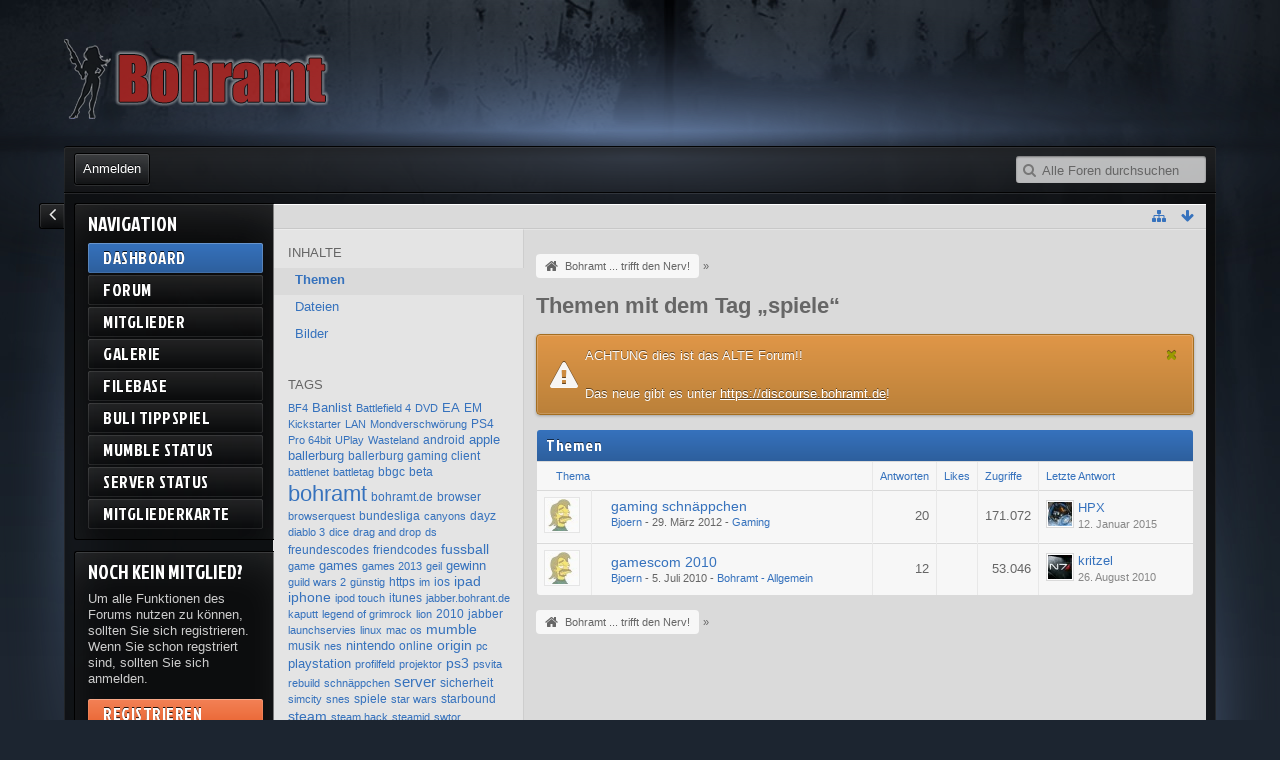

--- FILE ---
content_type: text/html; charset=UTF-8
request_url: https://alt.bohramt.de/index.php/Tagged/52-spiele/?s=c2422bd176cd317c09a5784b7981e131226fea36
body_size: 10008
content:
<!DOCTYPE html>
<html dir="ltr" lang="de">
<head>
	<title>Themen mit dem Tag „spiele“ - Bohramt ... trifft den Nerv!</title>
	
	<base href="https://alt.bohramt.de/" />
<meta charset="utf-8" />
<meta name="viewport" content="width=device-width, initial-scale=1" />
<meta name="format-detection" content="telephone=no" />
 
<meta name="description" content="bohramt.de ist eine Multigaming Community für PC und Konsolen mit eigenem Mumble Server" />
<meta name="keywords" content="gaming,community,bohramt,pc,games,ps3,ps4,pv vita" />
<meta property="og:site_name" content="Bohramt ... trifft den Nerv!" />


















<!-- Stylesheets -->
<link rel="stylesheet" type="text/css" href="https://alt.bohramt.de/wcf/style/style-5.css?m=1571657027" />
<link href='//fonts.googleapis.com/css?family=Jockey+One' rel='stylesheet' type='text/css'>
<!-- Icons -->
<link rel="shortcut icon" href="https://alt.bohramt.de/wcf/images/favicon.ico" />
<link rel="apple-touch-icon" href="https://alt.bohramt.de/wcf/images/apple-touch-icon.png" />

<noscript>
	<style type="text/css">
		.jsOnly {
			display: none !important;
		}
		
		.noJsOnly {
			display: block !important;
		}
	</style>
</noscript>




	
	
	
	
		
			<link rel="canonical" href="https://alt.bohramt.de/index.php/Tagged/52-spiele/?objectType=com.woltlab.wbb.thread&amp;s=a2f3730ddcd1ef644ad64a422683d2ecfec26720" />
</head>

<body id="tplTagged">


<a id="top"></a>

<header id="pageHeader" class="layoutFluid sidebarOrientationLeft">
	<div>
		<nav id="topMenu" class="userPanel">
			<div class="layoutFluid">
									<ul class="userPanelItems">
						<!-- login box -->
		<li id="userLogin">
			<a class="loginLink" href="https://alt.bohramt.de/index.php/Login/?s=a2f3730ddcd1ef644ad64a422683d2ecfec26720">Anmelden</a>
			<div id="loginForm" style="display: none;">
								
				<form method="post" action="https://alt.bohramt.de/index.php/Login/?s=a2f3730ddcd1ef644ad64a422683d2ecfec26720">
					<fieldset>
						<legend>Anmeldung</legend>						
						<dl>
							<dt><label for="username">Benutzername oder E-Mail-Adresse</label></dt>
							<dd>
								<input type="text" id="username" name="username" value="" required="required" class="long" />
							</dd>
						</dl>
						
												
						<dl>
							<dt><label for="password">Kennwort</label></dt>
							<dd>
								<input type="password" id="password" name="password" value="" class="long" />
							</dd>
						</dl>
						
													<dl>
								<dt></dt>
								<dd><label><input type="checkbox" id="useCookies" name="useCookies" value="1" checked="checked" /> Dauerhaft angemeldet bleiben</label></dd>
							</dl>
												
						
						
						<div class="formSubmit">
							<input type="submit" id="loginSubmitButton" name="submitButton" value="Anmelden" accesskey="s" />
							<a class="button" href="https://alt.bohramt.de/index.php/LostPassword/?s=a2f3730ddcd1ef644ad64a422683d2ecfec26720"><span>Kennwort vergessen</span></a>
							
							<input type="hidden" name="url" value="/index.php/Tagged/52-spiele/?s=c2422bd176cd317c09a5784b7981e131226fea36" />
							<input type="hidden" name="t" value="0ef01f981ebe86ee679d1da70c44e44493dfdcc5" />						</div>
					</fieldset>
					
											<fieldset>
							<legend>Anmeldung über Drittanbieter</legend>
							<ul class="buttonGroup thirdPartyLogin">
																			<li id="githubAuth" class="3rdPartyAuth">
							<a href="https://alt.bohramt.de/index.php/GithubAuth/?s=a2f3730ddcd1ef644ad64a422683d2ecfec26720" class="button"><span class="icon icon16 icon-github"></span> <span>GitHub</span></a>
						</li>
										
											<li id="twitterAuth" class="3rdPartyAuth">
							<a href="https://alt.bohramt.de/index.php/TwitterAuth/?s=a2f3730ddcd1ef644ad64a422683d2ecfec26720" class="button"><span class="icon icon16 icon-twitter"></span> <span>Twitter</span></a>
						</li>
										
											<li id="facebookAuth" class="3rdPartyAuth">
							<a href="https://alt.bohramt.de/index.php/FacebookAuth/?s=a2f3730ddcd1ef644ad64a422683d2ecfec26720" class="button"><span class="icon icon16 icon-facebook"></span> <span>Facebook</span></a>
						</li>
										
											<li id="googleAuth" class="3rdPartyAuth">
							<a href="https://alt.bohramt.de/index.php/GoogleAuth/?s=a2f3730ddcd1ef644ad64a422683d2ecfec26720" class="button"><span class="icon icon16 icon-google-plus"></span> <span>Google</span></a>
						</li>
										
					
							</ul>
						</fieldset>
									</form>
			</div>
			
			
		</li>
		
	
		
<li id="userMainMenu" class="dropdown">
	<a class="dropdownToggle" data-toggle="userMainMenu" href="#">
		<span class="icon icon16 icon-list"></span>
		<span>Navigation</span>
	</a>

			<ul class="dropdownMenu">
							<li>
					<a href="https://alt.bohramt.de/?s=a2f3730ddcd1ef644ad64a422683d2ecfec26720">Dashboard</a>
									</li>
							<li>
					<a href="https://alt.bohramt.de/index.php/BoardList/?s=a2f3730ddcd1ef644ad64a422683d2ecfec26720">Forum</a>
									</li>
							<li>
					<a href="https://alt.bohramt.de/index.php/MembersList/?s=a2f3730ddcd1ef644ad64a422683d2ecfec26720">Mitglieder</a>
									</li>
							<li>
					<a href="https://alt.bohramt.de/gallery/index.php/Gallery/?s=a2f3730ddcd1ef644ad64a422683d2ecfec26720">Galerie</a>
									</li>
							<li>
					<a href="https://alt.bohramt.de/filebase/index.php/Filebase/?s=a2f3730ddcd1ef644ad64a422683d2ecfec26720">Filebase</a>
									</li>
							<li>
					<a href="https://alt.bohramt.de/index.php/Tippspiel/?s=a2f3730ddcd1ef644ad64a422683d2ecfec26720">BuLi Tippspiel</a>
									</li>
							<li>
					<a href="https://alt.bohramt.de/index.php/Mumblestatus/?s=a2f3730ddcd1ef644ad64a422683d2ecfec26720">Mumble Status</a>
									</li>
							<li>
					<a href="https://alt.bohramt.de/index.php/Serverstatus/?s=a2f3730ddcd1ef644ad64a422683d2ecfec26720">Server Status</a>
									</li>
							<li>
					<a href="https://alt.bohramt.de/index.php/Membermap/?s=a2f3730ddcd1ef644ad64a422683d2ecfec26720">Mitgliederkarte</a>
									</li>
					</ul>
	</li>
					</ul>
				

<a id="sidebarMenuCollapse" class="jsTooltip" title="Hauptmenü einklappen"><span class="icon icon16 icon-angle-left"></span></a>

<a id="sidebarMenuExpand" class="jsTooltip" title="Hauptmenü aufklappen"><span class="icon icon16 icon-angle-right"></span></a>

				
			
<aside id="search" class="searchBar dropdown" data-disable-auto-focus="true">
	<form method="post" action="https://alt.bohramt.de/index.php/Search/?s=a2f3730ddcd1ef644ad64a422683d2ecfec26720">
		<input type="search" name="q" placeholder="Alle Foren durchsuchen" autocomplete="off" required="required" value="" class="dropdownToggle" data-toggle="search" />
		
		<ul class="dropdownMenu">
							<li class="dropdownText">
					<label><input type="checkbox" name="subjectOnly" value="1" /> Nur Betreff durchsuchen</label><label><input type="checkbox" name="findThreads" value="1" /> Ergebnisse als Themen anzeigen</label>
				</li>
				<li class="dropdownDivider"></li>
			
			<li><a href="https://alt.bohramt.de/index.php/Search/?s=a2f3730ddcd1ef644ad64a422683d2ecfec26720">Erweiterte Suche</a></li>
		</ul>
		
		<input type="hidden" name="types[]" value="com.woltlab.wbb.post" />		<input type="hidden" name="t" value="0ef01f981ebe86ee679d1da70c44e44493dfdcc5" />	</form>
</aside>

	
	
			</div>
		</nav>
		
		<div id="logo" class="logo">
			<a href="https://alt.bohramt.de/?s=a2f3730ddcd1ef644ad64a422683d2ecfec26720">
									<img src="https://alt.bohramt.de/wcf/images/shapeShifterBlue/logo.png" alt="" />
											</a>
		</div>

				
		<nav class="navigation navigationHeader">
															
			<ul class="navigationIcons">
				<li id="toBottomLink"><a href="https://alt.bohramt.de/index.php/Tagged/52-spiele/?s=c2422bd176cd317c09a5784b7981e131226fea36#bottom" title="Zum Seitenende" class="jsTooltip"><span class="icon icon16 icon-arrow-down"></span> <span class="invisible">Zum Seitenende</span></a></li>
				<li id="sitemap" class="jsOnly"><a title="Schnellnavigation" class="jsTooltip"><span class="icon icon16 icon-sitemap"></span> <span class="invisible">Schnellnavigation</span></a></li>
											</ul>
		</nav>
	</div>
</header>

<div id="main" class="layoutFluid sidebarOrientationLeft">
	<div>
		<div>

			<aside class="sidebarMenu">
	<nav id="mainMenu" class="mainMenu jsMobileNavigation" data-button-label="Navigation">
	<h2>Navigation</h2>
		<ul>
							<li class="active">
					<a href="https://alt.bohramt.de/?s=a2f3730ddcd1ef644ad64a422683d2ecfec26720">Dashboard</a>
									</li>
							<li>
					<a href="https://alt.bohramt.de/index.php/BoardList/?s=a2f3730ddcd1ef644ad64a422683d2ecfec26720">Forum</a>
									</li>
							<li>
					<a href="https://alt.bohramt.de/index.php/MembersList/?s=a2f3730ddcd1ef644ad64a422683d2ecfec26720">Mitglieder</a>
									</li>
							<li>
					<a href="https://alt.bohramt.de/gallery/index.php/Gallery/?s=a2f3730ddcd1ef644ad64a422683d2ecfec26720">Galerie</a>
									</li>
							<li>
					<a href="https://alt.bohramt.de/filebase/index.php/Filebase/?s=a2f3730ddcd1ef644ad64a422683d2ecfec26720">Filebase</a>
									</li>
							<li>
					<a href="https://alt.bohramt.de/index.php/Tippspiel/?s=a2f3730ddcd1ef644ad64a422683d2ecfec26720">BuLi Tippspiel</a>
									</li>
							<li>
					<a href="https://alt.bohramt.de/index.php/Mumblestatus/?s=a2f3730ddcd1ef644ad64a422683d2ecfec26720">Mumble Status</a>
									</li>
							<li>
					<a href="https://alt.bohramt.de/index.php/Serverstatus/?s=a2f3730ddcd1ef644ad64a422683d2ecfec26720">Server Status</a>
									</li>
							<li>
					<a href="https://alt.bohramt.de/index.php/Membermap/?s=a2f3730ddcd1ef644ad64a422683d2ecfec26720">Mitgliederkarte</a>
									</li>
					</ul>
	</nav>
 
<nav class="mainMenu sidebarCustomBox" style="margin-top:10px">
	<h2>Noch kein Mitglied?</h2>
		<ul>
			<li style="white-space:normal; margin-bottom:10px !important;">
				Um alle Funktionen des Forums nutzen zu können, sollten Sie sich registrieren. Wenn Sie schon regstriert sind, sollten Sie sich anmelden.			</li>
						<li>
				<a class="mainMenuRegister" href="https://alt.bohramt.de/index.php/Register/?s=a2f3730ddcd1ef644ad64a422683d2ecfec26720">Registrieren</a>
			</li>
						<li>
				<a class="mainMenuLogin loginLink" href="https://alt.bohramt.de/index.php/Login/?s=a2f3730ddcd1ef644ad64a422683d2ecfec26720">Anmelden</a>
			</li>
		</ul>	
</nav>
</aside>
						
																<aside class="sidebar">
						<div>
														
								<fieldset>
		<legend>Inhalte</legend>
		
		<nav>
			<ul>
									<li class="active"><a href="https://alt.bohramt.de/index.php/Tagged/52-spiele/?objectType=com.woltlab.wbb.thread&amp;s=a2f3730ddcd1ef644ad64a422683d2ecfec26720">Themen</a></li>
									<li><a href="https://alt.bohramt.de/index.php/Tagged/52-spiele/?objectType=com.woltlab.filebase.file&amp;s=a2f3730ddcd1ef644ad64a422683d2ecfec26720">Dateien</a></li>
									<li><a href="https://alt.bohramt.de/index.php/Tagged/52-spiele/?objectType=com.woltlab.gallery.image&amp;s=a2f3730ddcd1ef644ad64a422683d2ecfec26720">Bilder</a></li>
							</ul>
		</nav>
	</fieldset>
	
	<fieldset>
		<legend>Tags</legend>
		
		<ul class="tagList">
							<li><a href="https://alt.bohramt.de/index.php/Tagged/246-BF4/?objectType=com.woltlab.wbb.thread&amp;s=a2f3730ddcd1ef644ad64a422683d2ecfec26720" rel="tag" style="font-size: 85%;">BF4</a></li>
							<li><a href="https://alt.bohramt.de/index.php/Tagged/76-Banlist/?objectType=com.woltlab.wbb.thread&amp;s=a2f3730ddcd1ef644ad64a422683d2ecfec26720" rel="tag" style="font-size: 98.076923076923%;">Banlist</a></li>
							<li><a href="https://alt.bohramt.de/index.php/Tagged/247-Battlefield-4/?objectType=com.woltlab.wbb.thread&amp;s=a2f3730ddcd1ef644ad64a422683d2ecfec26720" rel="tag" style="font-size: 85%;">Battlefield 4</a></li>
							<li><a href="https://alt.bohramt.de/index.php/Tagged/149-DVD/?objectType=com.woltlab.wbb.thread&amp;s=a2f3730ddcd1ef644ad64a422683d2ecfec26720" rel="tag" style="font-size: 85%;">DVD</a></li>
							<li><a href="https://alt.bohramt.de/index.php/Tagged/248-EA/?objectType=com.woltlab.wbb.thread&amp;s=a2f3730ddcd1ef644ad64a422683d2ecfec26720" rel="tag" style="font-size: 98.076923076923%;">EA</a></li>
							<li><a href="https://alt.bohramt.de/index.php/Tagged/147-EM/?objectType=com.woltlab.wbb.thread&amp;s=a2f3730ddcd1ef644ad64a422683d2ecfec26720" rel="tag" style="font-size: 91.538461538462%;">EM</a></li>
							<li><a href="https://alt.bohramt.de/index.php/Tagged/150-Kickstarter/?objectType=com.woltlab.wbb.thread&amp;s=a2f3730ddcd1ef644ad64a422683d2ecfec26720" rel="tag" style="font-size: 85%;">Kickstarter</a></li>
							<li><a href="https://alt.bohramt.de/index.php/Tagged/180-LAN/?objectType=com.woltlab.wbb.thread&amp;s=a2f3730ddcd1ef644ad64a422683d2ecfec26720" rel="tag" style="font-size: 85%;">LAN</a></li>
							<li><a href="https://alt.bohramt.de/index.php/Tagged/148-Mondverschwörung/?objectType=com.woltlab.wbb.thread&amp;s=a2f3730ddcd1ef644ad64a422683d2ecfec26720" rel="tag" style="font-size: 85%;">Mondverschwörung</a></li>
							<li><a href="https://alt.bohramt.de/index.php/Tagged/193-PS4/?objectType=com.woltlab.wbb.thread&amp;s=a2f3730ddcd1ef644ad64a422683d2ecfec26720" rel="tag" style="font-size: 91.538461538462%;">PS4</a></li>
							<li><a href="https://alt.bohramt.de/index.php/Tagged/179-Pro-64bit/?objectType=com.woltlab.wbb.thread&amp;s=a2f3730ddcd1ef644ad64a422683d2ecfec26720" rel="tag" style="font-size: 85%;">Pro 64bit</a></li>
							<li><a href="https://alt.bohramt.de/index.php/Tagged/184-UPlay/?objectType=com.woltlab.wbb.thread&amp;s=a2f3730ddcd1ef644ad64a422683d2ecfec26720" rel="tag" style="font-size: 85%;">UPlay</a></li>
							<li><a href="https://alt.bohramt.de/index.php/Tagged/151-Wasteland/?objectType=com.woltlab.wbb.thread&amp;s=a2f3730ddcd1ef644ad64a422683d2ecfec26720" rel="tag" style="font-size: 85%;">Wasteland</a></li>
							<li><a href="https://alt.bohramt.de/index.php/Tagged/115-android/?objectType=com.woltlab.wbb.thread&amp;s=a2f3730ddcd1ef644ad64a422683d2ecfec26720" rel="tag" style="font-size: 91.538461538462%;">android</a></li>
							<li><a href="https://alt.bohramt.de/index.php/Tagged/9-apple/?objectType=com.woltlab.wbb.thread&amp;s=a2f3730ddcd1ef644ad64a422683d2ecfec26720" rel="tag" style="font-size: 98.076923076923%;">apple</a></li>
							<li><a href="https://alt.bohramt.de/index.php/Tagged/66-ballerburg/?objectType=com.woltlab.wbb.thread&amp;s=a2f3730ddcd1ef644ad64a422683d2ecfec26720" rel="tag" style="font-size: 98.076923076923%;">ballerburg</a></li>
							<li><a href="https://alt.bohramt.de/index.php/Tagged/67-ballerburg-gaming-client/?objectType=com.woltlab.wbb.thread&amp;s=a2f3730ddcd1ef644ad64a422683d2ecfec26720" rel="tag" style="font-size: 91.538461538462%;">ballerburg gaming client</a></li>
							<li><a href="https://alt.bohramt.de/index.php/Tagged/166-battlenet/?objectType=com.woltlab.wbb.thread&amp;s=a2f3730ddcd1ef644ad64a422683d2ecfec26720" rel="tag" style="font-size: 85%;">battlenet</a></li>
							<li><a href="https://alt.bohramt.de/index.php/Tagged/165-battletag/?objectType=com.woltlab.wbb.thread&amp;s=a2f3730ddcd1ef644ad64a422683d2ecfec26720" rel="tag" style="font-size: 85%;">battletag</a></li>
							<li><a href="https://alt.bohramt.de/index.php/Tagged/65-bbgc/?objectType=com.woltlab.wbb.thread&amp;s=a2f3730ddcd1ef644ad64a422683d2ecfec26720" rel="tag" style="font-size: 91.538461538462%;">bbgc</a></li>
							<li><a href="https://alt.bohramt.de/index.php/Tagged/97-beta/?objectType=com.woltlab.wbb.thread&amp;s=a2f3730ddcd1ef644ad64a422683d2ecfec26720" rel="tag" style="font-size: 91.538461538462%;">beta</a></li>
							<li><a href="https://alt.bohramt.de/index.php/Tagged/45-bohramt/?objectType=com.woltlab.wbb.thread&amp;s=a2f3730ddcd1ef644ad64a422683d2ecfec26720" rel="tag" style="font-size: 170%;">bohramt</a></li>
							<li><a href="https://alt.bohramt.de/index.php/Tagged/104-bohramt-de/?objectType=com.woltlab.wbb.thread&amp;s=a2f3730ddcd1ef644ad64a422683d2ecfec26720" rel="tag" style="font-size: 91.538461538462%;">bohramt.de</a></li>
							<li><a href="https://alt.bohramt.de/index.php/Tagged/168-browser/?objectType=com.woltlab.wbb.thread&amp;s=a2f3730ddcd1ef644ad64a422683d2ecfec26720" rel="tag" style="font-size: 91.538461538462%;">browser</a></li>
							<li><a href="https://alt.bohramt.de/index.php/Tagged/155-browserquest/?objectType=com.woltlab.wbb.thread&amp;s=a2f3730ddcd1ef644ad64a422683d2ecfec26720" rel="tag" style="font-size: 85%;">browserquest</a></li>
							<li><a href="https://alt.bohramt.de/index.php/Tagged/79-bundesliga/?objectType=com.woltlab.wbb.thread&amp;s=a2f3730ddcd1ef644ad64a422683d2ecfec26720" rel="tag" style="font-size: 91.538461538462%;">bundesliga</a></li>
							<li><a href="https://alt.bohramt.de/index.php/Tagged/173-canyons/?objectType=com.woltlab.wbb.thread&amp;s=a2f3730ddcd1ef644ad64a422683d2ecfec26720" rel="tag" style="font-size: 85%;">canyons</a></li>
							<li><a href="https://alt.bohramt.de/index.php/Tagged/177-dayz/?objectType=com.woltlab.wbb.thread&amp;s=a2f3730ddcd1ef644ad64a422683d2ecfec26720" rel="tag" style="font-size: 91.538461538462%;">dayz</a></li>
							<li><a href="https://alt.bohramt.de/index.php/Tagged/167-diablo-3/?objectType=com.woltlab.wbb.thread&amp;s=a2f3730ddcd1ef644ad64a422683d2ecfec26720" rel="tag" style="font-size: 85%;">diablo 3</a></li>
							<li><a href="https://alt.bohramt.de/index.php/Tagged/249-dice/?objectType=com.woltlab.wbb.thread&amp;s=a2f3730ddcd1ef644ad64a422683d2ecfec26720" rel="tag" style="font-size: 85%;">dice</a></li>
							<li><a href="https://alt.bohramt.de/index.php/Tagged/159-drag-and-drop/?objectType=com.woltlab.wbb.thread&amp;s=a2f3730ddcd1ef644ad64a422683d2ecfec26720" rel="tag" style="font-size: 85%;">drag and drop</a></li>
							<li><a href="https://alt.bohramt.de/index.php/Tagged/16-ds/?objectType=com.woltlab.wbb.thread&amp;s=a2f3730ddcd1ef644ad64a422683d2ecfec26720" rel="tag" style="font-size: 85%;">ds</a></li>
							<li><a href="https://alt.bohramt.de/index.php/Tagged/13-freundescodes/?objectType=com.woltlab.wbb.thread&amp;s=a2f3730ddcd1ef644ad64a422683d2ecfec26720" rel="tag" style="font-size: 91.538461538462%;">freundescodes</a></li>
							<li><a href="https://alt.bohramt.de/index.php/Tagged/14-friendcodes/?objectType=com.woltlab.wbb.thread&amp;s=a2f3730ddcd1ef644ad64a422683d2ecfec26720" rel="tag" style="font-size: 91.538461538462%;">friendcodes</a></li>
							<li><a href="https://alt.bohramt.de/index.php/Tagged/35-fussball/?objectType=com.woltlab.wbb.thread&amp;s=a2f3730ddcd1ef644ad64a422683d2ecfec26720" rel="tag" style="font-size: 111.15384615385%;">fussball</a></li>
							<li><a href="https://alt.bohramt.de/index.php/Tagged/169-game/?objectType=com.woltlab.wbb.thread&amp;s=a2f3730ddcd1ef644ad64a422683d2ecfec26720" rel="tag" style="font-size: 85%;">game</a></li>
							<li><a href="https://alt.bohramt.de/index.php/Tagged/61-games/?objectType=com.woltlab.wbb.thread&amp;s=a2f3730ddcd1ef644ad64a422683d2ecfec26720" rel="tag" style="font-size: 98.076923076923%;">games</a></li>
							<li><a href="https://alt.bohramt.de/index.php/Tagged/181-games-2013/?objectType=com.woltlab.wbb.thread&amp;s=a2f3730ddcd1ef644ad64a422683d2ecfec26720" rel="tag" style="font-size: 85%;">games 2013</a></li>
							<li><a href="https://alt.bohramt.de/index.php/Tagged/43-geil/?objectType=com.woltlab.wbb.thread&amp;s=a2f3730ddcd1ef644ad64a422683d2ecfec26720" rel="tag" style="font-size: 85%;">geil</a></li>
							<li><a href="https://alt.bohramt.de/index.php/Tagged/39-gewinn/?objectType=com.woltlab.wbb.thread&amp;s=a2f3730ddcd1ef644ad64a422683d2ecfec26720" rel="tag" style="font-size: 98.076923076923%;">gewinn</a></li>
							<li><a href="https://alt.bohramt.de/index.php/Tagged/176-guild-wars-2/?objectType=com.woltlab.wbb.thread&amp;s=a2f3730ddcd1ef644ad64a422683d2ecfec26720" rel="tag" style="font-size: 85%;">guild wars 2</a></li>
							<li><a href="https://alt.bohramt.de/index.php/Tagged/153-günstig/?objectType=com.woltlab.wbb.thread&amp;s=a2f3730ddcd1ef644ad64a422683d2ecfec26720" rel="tag" style="font-size: 85%;">günstig</a></li>
							<li><a href="https://alt.bohramt.de/index.php/Tagged/103-https/?objectType=com.woltlab.wbb.thread&amp;s=a2f3730ddcd1ef644ad64a422683d2ecfec26720" rel="tag" style="font-size: 91.538461538462%;">https</a></li>
							<li><a href="https://alt.bohramt.de/index.php/Tagged/3-im/?objectType=com.woltlab.wbb.thread&amp;s=a2f3730ddcd1ef644ad64a422683d2ecfec26720" rel="tag" style="font-size: 85%;">im</a></li>
							<li><a href="https://alt.bohramt.de/index.php/Tagged/134-ios/?objectType=com.woltlab.wbb.thread&amp;s=a2f3730ddcd1ef644ad64a422683d2ecfec26720" rel="tag" style="font-size: 91.538461538462%;">ios</a></li>
							<li><a href="https://alt.bohramt.de/index.php/Tagged/28-ipad/?objectType=com.woltlab.wbb.thread&amp;s=a2f3730ddcd1ef644ad64a422683d2ecfec26720" rel="tag" style="font-size: 104.61538461538%;">ipad</a></li>
							<li><a href="https://alt.bohramt.de/index.php/Tagged/10-iphone/?objectType=com.woltlab.wbb.thread&amp;s=a2f3730ddcd1ef644ad64a422683d2ecfec26720" rel="tag" style="font-size: 104.61538461538%;">iphone</a></li>
							<li><a href="https://alt.bohramt.de/index.php/Tagged/11-ipod-touch/?objectType=com.woltlab.wbb.thread&amp;s=a2f3730ddcd1ef644ad64a422683d2ecfec26720" rel="tag" style="font-size: 85%;">ipod touch</a></li>
							<li><a href="https://alt.bohramt.de/index.php/Tagged/12-itunes/?objectType=com.woltlab.wbb.thread&amp;s=a2f3730ddcd1ef644ad64a422683d2ecfec26720" rel="tag" style="font-size: 91.538461538462%;">itunes</a></li>
							<li><a href="https://alt.bohramt.de/index.php/Tagged/245-jabber-bohrant-de/?objectType=com.woltlab.wbb.thread&amp;s=a2f3730ddcd1ef644ad64a422683d2ecfec26720" rel="tag" style="font-size: 85%;">jabber.bohrant.de</a></li>
							<li><a href="https://alt.bohramt.de/index.php/Tagged/160-kaputt/?objectType=com.woltlab.wbb.thread&amp;s=a2f3730ddcd1ef644ad64a422683d2ecfec26720" rel="tag" style="font-size: 85%;">kaputt</a></li>
							<li><a href="https://alt.bohramt.de/index.php/Tagged/156-legend-of-grimrock/?objectType=com.woltlab.wbb.thread&amp;s=a2f3730ddcd1ef644ad64a422683d2ecfec26720" rel="tag" style="font-size: 85%;">legend of grimrock</a></li>
							<li><a href="https://alt.bohramt.de/index.php/Tagged/162-lion/?objectType=com.woltlab.wbb.thread&amp;s=a2f3730ddcd1ef644ad64a422683d2ecfec26720" rel="tag" style="font-size: 85%;">lion</a></li>
							<li><a href="https://alt.bohramt.de/index.php/Tagged/53-2010/?objectType=com.woltlab.wbb.thread&amp;s=a2f3730ddcd1ef644ad64a422683d2ecfec26720" rel="tag" style="font-size: 91.538461538462%;">2010</a></li>
							<li><a href="https://alt.bohramt.de/index.php/Tagged/1-jabber/?objectType=com.woltlab.wbb.thread&amp;s=a2f3730ddcd1ef644ad64a422683d2ecfec26720" rel="tag" style="font-size: 91.538461538462%;">jabber</a></li>
							<li><a href="https://alt.bohramt.de/index.php/Tagged/161-launchservies/?objectType=com.woltlab.wbb.thread&amp;s=a2f3730ddcd1ef644ad64a422683d2ecfec26720" rel="tag" style="font-size: 85%;">launchservies</a></li>
							<li><a href="https://alt.bohramt.de/index.php/Tagged/157-linux/?objectType=com.woltlab.wbb.thread&amp;s=a2f3730ddcd1ef644ad64a422683d2ecfec26720" rel="tag" style="font-size: 85%;">linux</a></li>
							<li><a href="https://alt.bohramt.de/index.php/Tagged/163-mac-os/?objectType=com.woltlab.wbb.thread&amp;s=a2f3730ddcd1ef644ad64a422683d2ecfec26720" rel="tag" style="font-size: 85%;">mac os</a></li>
							<li><a href="https://alt.bohramt.de/index.php/Tagged/178-mumble/?objectType=com.woltlab.wbb.thread&amp;s=a2f3730ddcd1ef644ad64a422683d2ecfec26720" rel="tag" style="font-size: 104.61538461538%;">mumble</a></li>
							<li><a href="https://alt.bohramt.de/index.php/Tagged/42-musik/?objectType=com.woltlab.wbb.thread&amp;s=a2f3730ddcd1ef644ad64a422683d2ecfec26720" rel="tag" style="font-size: 91.538461538462%;">musik</a></li>
							<li><a href="https://alt.bohramt.de/index.php/Tagged/170-nes/?objectType=com.woltlab.wbb.thread&amp;s=a2f3730ddcd1ef644ad64a422683d2ecfec26720" rel="tag" style="font-size: 85%;">nes</a></li>
							<li><a href="https://alt.bohramt.de/index.php/Tagged/15-nintendo/?objectType=com.woltlab.wbb.thread&amp;s=a2f3730ddcd1ef644ad64a422683d2ecfec26720" rel="tag" style="font-size: 98.076923076923%;">nintendo</a></li>
							<li><a href="https://alt.bohramt.de/index.php/Tagged/117-online/?objectType=com.woltlab.wbb.thread&amp;s=a2f3730ddcd1ef644ad64a422683d2ecfec26720" rel="tag" style="font-size: 91.538461538462%;">online</a></li>
							<li><a href="https://alt.bohramt.de/index.php/Tagged/183-origin/?objectType=com.woltlab.wbb.thread&amp;s=a2f3730ddcd1ef644ad64a422683d2ecfec26720" rel="tag" style="font-size: 104.61538461538%;">origin</a></li>
							<li><a href="https://alt.bohramt.de/index.php/Tagged/154-pc/?objectType=com.woltlab.wbb.thread&amp;s=a2f3730ddcd1ef644ad64a422683d2ecfec26720" rel="tag" style="font-size: 85%;">pc</a></li>
							<li><a href="https://alt.bohramt.de/index.php/Tagged/7-playstation/?objectType=com.woltlab.wbb.thread&amp;s=a2f3730ddcd1ef644ad64a422683d2ecfec26720" rel="tag" style="font-size: 98.076923076923%;">playstation</a></li>
							<li><a href="https://alt.bohramt.de/index.php/Tagged/242-profilfeld/?objectType=com.woltlab.wbb.thread&amp;s=a2f3730ddcd1ef644ad64a422683d2ecfec26720" rel="tag" style="font-size: 85%;">profilfeld</a></li>
							<li><a href="https://alt.bohramt.de/index.php/Tagged/140-projektor/?objectType=com.woltlab.wbb.thread&amp;s=a2f3730ddcd1ef644ad64a422683d2ecfec26720" rel="tag" style="font-size: 85%;">projektor</a></li>
							<li><a href="https://alt.bohramt.de/index.php/Tagged/6-ps3/?objectType=com.woltlab.wbb.thread&amp;s=a2f3730ddcd1ef644ad64a422683d2ecfec26720" rel="tag" style="font-size: 111.15384615385%;">ps3</a></li>
							<li><a href="https://alt.bohramt.de/index.php/Tagged/141-psvita/?objectType=com.woltlab.wbb.thread&amp;s=a2f3730ddcd1ef644ad64a422683d2ecfec26720" rel="tag" style="font-size: 85%;">psvita</a></li>
							<li><a href="https://alt.bohramt.de/index.php/Tagged/164-rebuild/?objectType=com.woltlab.wbb.thread&amp;s=a2f3730ddcd1ef644ad64a422683d2ecfec26720" rel="tag" style="font-size: 85%;">rebuild</a></li>
							<li><a href="https://alt.bohramt.de/index.php/Tagged/152-schnäppchen/?objectType=com.woltlab.wbb.thread&amp;s=a2f3730ddcd1ef644ad64a422683d2ecfec26720" rel="tag" style="font-size: 85%;">schnäppchen</a></li>
							<li><a href="https://alt.bohramt.de/index.php/Tagged/57-server/?objectType=com.woltlab.wbb.thread&amp;s=a2f3730ddcd1ef644ad64a422683d2ecfec26720" rel="tag" style="font-size: 117.69230769231%;">server</a></li>
							<li><a href="https://alt.bohramt.de/index.php/Tagged/111-sicherheit/?objectType=com.woltlab.wbb.thread&amp;s=a2f3730ddcd1ef644ad64a422683d2ecfec26720" rel="tag" style="font-size: 91.538461538462%;">sicherheit</a></li>
							<li><a href="https://alt.bohramt.de/index.php/Tagged/182-simcity/?objectType=com.woltlab.wbb.thread&amp;s=a2f3730ddcd1ef644ad64a422683d2ecfec26720" rel="tag" style="font-size: 85%;">simcity</a></li>
							<li><a href="https://alt.bohramt.de/index.php/Tagged/171-snes/?objectType=com.woltlab.wbb.thread&amp;s=a2f3730ddcd1ef644ad64a422683d2ecfec26720" rel="tag" style="font-size: 85%;">snes</a></li>
							<li><a href="https://alt.bohramt.de/index.php/Tagged/52-spiele/?objectType=com.woltlab.wbb.thread&amp;s=a2f3730ddcd1ef644ad64a422683d2ecfec26720" rel="tag" style="font-size: 91.538461538462%;">spiele</a></li>
							<li><a href="https://alt.bohramt.de/index.php/Tagged/144-star-wars/?objectType=com.woltlab.wbb.thread&amp;s=a2f3730ddcd1ef644ad64a422683d2ecfec26720" rel="tag" style="font-size: 85%;">star wars</a></li>
							<li><a href="https://alt.bohramt.de/index.php/Tagged/205-starbound/?objectType=com.woltlab.wbb.thread&amp;s=a2f3730ddcd1ef644ad64a422683d2ecfec26720" rel="tag" style="font-size: 91.538461538462%;">starbound</a></li>
							<li><a href="https://alt.bohramt.de/index.php/Tagged/31-steam/?objectType=com.woltlab.wbb.thread&amp;s=a2f3730ddcd1ef644ad64a422683d2ecfec26720" rel="tag" style="font-size: 111.15384615385%;">steam</a></li>
							<li><a href="https://alt.bohramt.de/index.php/Tagged/143-steam-hack/?objectType=com.woltlab.wbb.thread&amp;s=a2f3730ddcd1ef644ad64a422683d2ecfec26720" rel="tag" style="font-size: 85%;">steam hack</a></li>
							<li><a href="https://alt.bohramt.de/index.php/Tagged/241-steamid/?objectType=com.woltlab.wbb.thread&amp;s=a2f3730ddcd1ef644ad64a422683d2ecfec26720" rel="tag" style="font-size: 85%;">steamid</a></li>
							<li><a href="https://alt.bohramt.de/index.php/Tagged/146-swtor/?objectType=com.woltlab.wbb.thread&amp;s=a2f3730ddcd1ef644ad64a422683d2ecfec26720" rel="tag" style="font-size: 85%;">swtor</a></li>
							<li><a href="https://alt.bohramt.de/index.php/Tagged/145-the-old-republic/?objectType=com.woltlab.wbb.thread&amp;s=a2f3730ddcd1ef644ad64a422683d2ecfec26720" rel="tag" style="font-size: 85%;">the old republic</a></li>
							<li><a href="https://alt.bohramt.de/index.php/Tagged/36-tippspiel/?objectType=com.woltlab.wbb.thread&amp;s=a2f3730ddcd1ef644ad64a422683d2ecfec26720" rel="tag" style="font-size: 124.23076923077%;">tippspiel</a></li>
							<li><a href="https://alt.bohramt.de/index.php/Tagged/158-torchlight/?objectType=com.woltlab.wbb.thread&amp;s=a2f3730ddcd1ef644ad64a422683d2ecfec26720" rel="tag" style="font-size: 85%;">torchlight</a></li>
							<li><a href="https://alt.bohramt.de/index.php/Tagged/174-trackmania/?objectType=com.woltlab.wbb.thread&amp;s=a2f3730ddcd1ef644ad64a422683d2ecfec26720" rel="tag" style="font-size: 91.538461538462%;">trackmania</a></li>
							<li><a href="https://alt.bohramt.de/index.php/Tagged/175-trackmania-canyons/?objectType=com.woltlab.wbb.thread&amp;s=a2f3730ddcd1ef644ad64a422683d2ecfec26720" rel="tag" style="font-size: 85%;">trackmania canyons</a></li>
							<li><a href="https://alt.bohramt.de/index.php/Tagged/91-umzug/?objectType=com.woltlab.wbb.thread&amp;s=a2f3730ddcd1ef644ad64a422683d2ecfec26720" rel="tag" style="font-size: 98.076923076923%;">umzug</a></li>
							<li><a href="https://alt.bohramt.de/index.php/Tagged/33-update/?objectType=com.woltlab.wbb.thread&amp;s=a2f3730ddcd1ef644ad64a422683d2ecfec26720" rel="tag" style="font-size: 111.15384615385%;">update</a></li>
							<li><a href="https://alt.bohramt.de/index.php/Tagged/142-vita/?objectType=com.woltlab.wbb.thread&amp;s=a2f3730ddcd1ef644ad64a422683d2ecfec26720" rel="tag" style="font-size: 85%;">vita</a></li>
							<li><a href="https://alt.bohramt.de/index.php/Tagged/34-wbb/?objectType=com.woltlab.wbb.thread&amp;s=a2f3730ddcd1ef644ad64a422683d2ecfec26720" rel="tag" style="font-size: 91.538461538462%;">wbb</a></li>
							<li><a href="https://alt.bohramt.de/index.php/Tagged/243-wcf2/?objectType=com.woltlab.wbb.thread&amp;s=a2f3730ddcd1ef644ad64a422683d2ecfec26720" rel="tag" style="font-size: 85%;">wcf2</a></li>
							<li><a href="https://alt.bohramt.de/index.php/Tagged/139-webdisk/?objectType=com.woltlab.wbb.thread&amp;s=a2f3730ddcd1ef644ad64a422683d2ecfec26720" rel="tag" style="font-size: 85%;">webdisk</a></li>
							<li><a href="https://alt.bohramt.de/index.php/Tagged/37-weltmeisterschaft/?objectType=com.woltlab.wbb.thread&amp;s=a2f3730ddcd1ef644ad64a422683d2ecfec26720" rel="tag" style="font-size: 98.076923076923%;">weltmeisterschaft</a></li>
							<li><a href="https://alt.bohramt.de/index.php/Tagged/114-windows/?objectType=com.woltlab.wbb.thread&amp;s=a2f3730ddcd1ef644ad64a422683d2ecfec26720" rel="tag" style="font-size: 91.538461538462%;">windows</a></li>
							<li><a href="https://alt.bohramt.de/index.php/Tagged/40-wm/?objectType=com.woltlab.wbb.thread&amp;s=a2f3730ddcd1ef644ad64a422683d2ecfec26720" rel="tag" style="font-size: 91.538461538462%;">wm</a></li>
							<li><a href="https://alt.bohramt.de/index.php/Tagged/107-xbox-360/?objectType=com.woltlab.wbb.thread&amp;s=a2f3730ddcd1ef644ad64a422683d2ecfec26720" rel="tag" style="font-size: 91.538461538462%;">xbox 360</a></li>
							<li><a href="https://alt.bohramt.de/index.php/Tagged/244-xmpp/?objectType=com.woltlab.wbb.thread&amp;s=a2f3730ddcd1ef644ad64a422683d2ecfec26720" rel="tag" style="font-size: 85%;">xmpp</a></li>
							<li><a href="https://alt.bohramt.de/index.php/Tagged/172-2012/?objectType=com.woltlab.wbb.thread&amp;s=a2f3730ddcd1ef644ad64a422683d2ecfec26720" rel="tag" style="font-size: 85%;">2012</a></li>
					</ul>
	</fieldset>
							
													</div>
					</aside>
					
															 
			
			<section id="content" class="content">
				
				
				
					<nav class="breadcrumbs marginTop">
		<ul>
			<li title="Bohramt ... trifft den Nerv!" itemscope="itemscope" itemtype="http://data-vocabulary.org/Breadcrumb">
						<a href="https://alt.bohramt.de/?s=a2f3730ddcd1ef644ad64a422683d2ecfec26720" itemprop="url"><span itemprop="title">Bohramt ... trifft den Nerv!</span></a> <span class="pointer"><span>&raquo;</span></span>
					</li>
		</ul>
	</nav>

<header class="boxHeadline">
	<h1>Themen mit dem Tag „spiele“</h1>
</header>

<div class="userNotice">
		
		
	<noscript>
		<p class="warning">In Ihrem Webbrowser ist JavaScript deaktiviert. Um alle Funktionen dieser Webseite nutzen zu können, muss JavaScript aktiviert sein.</p>
	</noscript>
	
		
		<div class="warning globalannouncement">
					<div class="jsOnly announcementHide"><a class="hideAnnouncement"><span class="icon icon16 icon-remove"></span></a></div>
							ACHTUNG dies ist das ALTE Forum!!<br /><br />

Das neue gibt es unter <a href="https://discourse.bohramt.de/">https://discourse.bohramt.de</a>!			</div>
</div>
<div class="contentNavigation">
		
	
</div>

	<div class="marginTop tabularBox tabularBoxTitle messageGroupList wbbThreadList">
	<header>
		<h2>Themen</h2>
	</header>
	
	<table class="table">
		<thead>
			<tr>
				<th colspan="2" class="columnTitle columnSubject">Thema</th>
				<th class="columnDigits columnReplies">Antworten</th>
				<th class="columnDigits columnLikes">Likes</th>				<th class="columnDigits columnViews">Zugriffe</th>
				<th class="columnText columnLastPost">Letzte Antwort</th>
				
				
			</tr>
		</thead>
		
		<tbody>
			
	<tr id="thread14831" class="wbbThread jsClipboardObject" data-thread-id="14831" data-element-id="14831" data-is-link="0">
						<td class="columnIcon columnAvatar">
							<div>
					<p class="framed"><img src="https://alt.bohramt.de/wcf/images/avatars/7b/229-7b3ef78eb223a72e4ac00d9e6b5bdebb3bdf3d53-32.jpg" style="width: 32px; height: 32px" alt="Benutzer-Avatarbild" /></p>
					
									</div>
					</td>
					<td class="columnText columnSubject">
								
				<h3>
															
					
						
													<a href="https://alt.bohramt.de/index.php/Thread/14831-gaming-schnäppchen/?s=a2f3730ddcd1ef644ad64a422683d2ecfec26720" class="messageGroupLink wbbTopicLink" data-thread-id="14831">gaming schnäppchen</a>
															</h3>
				
				<aside class="statusDisplay">
					<nav class="pageNavigation" data-link="https://alt.bohramt.de/index.php/Thread/14831-gaming-schnäppchen/?pageNo=%d&amp;s=a2f3730ddcd1ef644ad64a422683d2ecfec26720" data-pages="2">
<ul>
<li class="button"><a href="https://alt.bohramt.de/index.php/Thread/14831-gaming-schnäppchen/?pageNo=1&amp;s=a2f3730ddcd1ef644ad64a422683d2ecfec26720" title="Seite 1">1</a></li>
<li class="button"><a href="https://alt.bohramt.de/index.php/Thread/14831-gaming-schnäppchen/?pageNo=2&amp;s=a2f3730ddcd1ef644ad64a422683d2ecfec26720" title="Seite 2">2</a></li>
</ul></nav>
					<ul class="statusIcons">
																																										
												
						
						
											</ul>
				</aside>
				
				<small>
					<a href="https://alt.bohramt.de/index.php/User/1-Bjoern/?s=a2f3730ddcd1ef644ad64a422683d2ecfec26720" class="userLink" data-user-id="1">Bjoern</a>					- <time datetime="2012-03-29T11:32:58+02:00" class="datetime" data-timestamp="1333013578" data-date="29. März 2012" data-time="11:32" data-offset="7200">29. März 2012, 11:32</time>										- <a href="https://alt.bohramt.de/index.php/Board/20-Gaming/?s=a2f3730ddcd1ef644ad64a422683d2ecfec26720">Gaming</a>				</small>
				
								
				
			</td>
			<td class="columnDigits columnReplies">20</td>
			<td class="columnStatus columnLikes"></td>			<td class="columnDigits columnViews">171.072</td>			<td class="columnText columnLastPost">
									<div class="box24">
						<a href="https://alt.bohramt.de/index.php/Thread/14831-gaming-schnäppchen/?action=lastPost&amp;s=a2f3730ddcd1ef644ad64a422683d2ecfec26720" class="framed jsTooltip" title="Zum letzten Beitrag springen"><img src="https://alt.bohramt.de/wcf/images/avatars/d5/74-d5453b078e9dabb13073af610ff54cc15e49fcd5-24.jpg" style="width: 24px; height: 24px" alt="Benutzer-Avatarbild" /></a>
						
						<div>
							<p>
																	<a href="https://alt.bohramt.de/index.php/User/212-HPX/?s=a2f3730ddcd1ef644ad64a422683d2ecfec26720" class="userLink" data-user-id="212">HPX</a>
															</p>
							<small><time datetime="2015-01-12T20:40:32+01:00" class="datetime" data-timestamp="1421091632" data-date="12. Januar 2015" data-time="20:40" data-offset="3600">12. Januar 2015, 20:40</time></small>
						</div>
					</div>
							</td>
				
		
	</tr>
	<tr id="thread14156" class="wbbThread jsClipboardObject" data-thread-id="14156" data-element-id="14156" data-is-link="0">
						<td class="columnIcon columnAvatar">
							<div>
					<p class="framed"><img src="https://alt.bohramt.de/wcf/images/avatars/7b/229-7b3ef78eb223a72e4ac00d9e6b5bdebb3bdf3d53-32.jpg" style="width: 32px; height: 32px" alt="Benutzer-Avatarbild" /></p>
					
									</div>
					</td>
					<td class="columnText columnSubject">
								
				<h3>
															
					
						
													<a href="https://alt.bohramt.de/index.php/Thread/14156-gamescom-2010/?s=a2f3730ddcd1ef644ad64a422683d2ecfec26720" class="messageGroupLink wbbTopicLink" data-thread-id="14156">gamescom 2010</a>
															</h3>
				
				<aside class="statusDisplay">
										<ul class="statusIcons">
																																										
												
						
						
											</ul>
				</aside>
				
				<small>
					<a href="https://alt.bohramt.de/index.php/User/1-Bjoern/?s=a2f3730ddcd1ef644ad64a422683d2ecfec26720" class="userLink" data-user-id="1">Bjoern</a>					- <time datetime="2010-07-05T14:16:19+02:00" class="datetime" data-timestamp="1278332179" data-date="5. Juli 2010" data-time="14:16" data-offset="7200">5. Juli 2010, 14:16</time>										- <a href="https://alt.bohramt.de/index.php/Board/7-Bohramt-Allgemein/?s=a2f3730ddcd1ef644ad64a422683d2ecfec26720">Bohramt - Allgemein</a>				</small>
				
								
				
			</td>
			<td class="columnDigits columnReplies">12</td>
			<td class="columnStatus columnLikes"></td>			<td class="columnDigits columnViews">53.046</td>			<td class="columnText columnLastPost">
									<div class="box24">
						<a href="https://alt.bohramt.de/index.php/Thread/14156-gamescom-2010/?action=lastPost&amp;s=a2f3730ddcd1ef644ad64a422683d2ecfec26720" class="framed jsTooltip" title="Zum letzten Beitrag springen"><img src="https://alt.bohramt.de/wcf/images/avatars/f7/219-f7e3ae8464aba6b6faf8c5e726220947427bdff2-24.jpg" style="width: 24px; height: 24px" alt="Benutzer-Avatarbild" /></a>
						
						<div>
							<p>
																	<a href="https://alt.bohramt.de/index.php/User/1741-kritzel/?s=a2f3730ddcd1ef644ad64a422683d2ecfec26720" class="userLink" data-user-id="1741">kritzel</a>
															</p>
							<small><time datetime="2010-08-26T00:46:08+02:00" class="datetime" data-timestamp="1282776368" data-date="26. August 2010" data-time="00:46" data-offset="7200">26. August 2010, 00:46</time></small>
						</div>
					</div>
							</td>
				
		
	</tr>
		</tbody>
	</table>
</div>


<div class="contentNavigation">
		
	
</div>

								
					<nav class="breadcrumbs marginTop">
		<ul>
			<li title="Bohramt ... trifft den Nerv!">
						<a href="https://alt.bohramt.de/?s=a2f3730ddcd1ef644ad64a422683d2ecfec26720"><span>Bohramt ... trifft den Nerv!</span></a> <span class="pointer"><span>&raquo;</span></span>
					</li>
		</ul>
	</nav>
				
			</section>
			
					</div>
	</div>
</div>

<footer id="pageFooter" class="layoutFluid footer sidebarOrientationLeft">
	<div>
		<nav id="footerNavigation" class="navigation navigationFooter">
				<ul class="navigationMenuItems">
					<li><a href="https://alt.bohramt.de/index.php/LegalNotice/?s=a2f3730ddcd1ef644ad64a422683d2ecfec26720">Impressum / Datenschutz</a></li>
					<li><a href="https://www.facebook.com/bohramt">Facebook</a></li>
					<li><a href="http://steamcommunity.com/groups/bohramt-community">Steam</a></li>
			</ul>
			
			<ul class="navigationIcons">
				<li id="toTopLink" class="toTopLink"><a href="https://alt.bohramt.de/index.php/Tagged/52-spiele/?s=c2422bd176cd317c09a5784b7981e131226fea36#top" title="Zum Seitenanfang" class="jsTooltip"><span class="icon icon16 icon-arrow-up"></span> <span class="invisible">Zum Seitenanfang</span></a></li>
				
			</ul>
			
			<ul class="navigationItems">
									<li title="(UTC+01:00) Amsterdam, Berlin, Bern, Rom, Stockholm, Wien"><p><span class="icon icon16 icon-time"></span> <span>7. November 2025, 14:04</span></p></li>
								
			</ul>
		</nav>
		
		<div class="footerContent">
			
			
						
			<address class="copyright marginTop"><a href="http://www.woltlab.com/de/">Forensoftware: <strong>Burning Board&reg;</strong>, entwickelt von <strong>WoltLab&reg; GmbH</strong></a></address>	<div class="warning globalannouncement">
					<div class="jsOnly announcementHide"><a class="hideAnnouncement"><span class="icon icon16 icon-remove"></span></a></div>
							ACHTUNG dies ist das ALTE Forum!!<br /><br />

Das neue gibt es unter <a href="https://discourse.bohramt.de/">https://discourse.bohramt.de</a>!			</div>

				<address class="copyright marginTop">
		<a href="http://www.cls-design.com" class="marginTop" id="footerNoteItem">Stil: <strong>ShapeShifter</strong>, erstellt von <strong>cls-design</strong></a>	</address>

	<div id="footerNote" style="display: none;">
		<div id="footerNoteContent" style="margin-top:10px;">
			<dl>
				<dt>Stilname</dt>
				<dd>ShapeShifter</dd>
			</dl>
			<dl>
				<dt>Hersteller</dt>
				<dd>cls-design</dd>
			</dl>
			<dl>
				<dt>Designer</dt>
				<dd>Tom</dd>
			</dl>
			<dl>
				<dt>Lizenz</dt>
				<dd><a href="http://www.cls-design.com/faq/licence/" class="externalURL" target="_blank">Kostenpflichtige Stile</a></dd>
			</dl>
			<dl>
				<dt>Hilfe</dt>
				<dd><a href="http://www.cls-design.com/forum/index.php?page=Board&amp;boardID=99" class="externalURL" target="_blank">Supportforum</a></dd>
			</dl>			
			<div class="formSubmit" style="height:30px;">
				<a class="button" href="http://www.cls-design.com/" target="_blank">cls-design besuchen</a>			</div>
		</div>
	</div>
	

	


		</div>
	</div>
</footer>



<script>
	//<![CDATA[
	var SID_ARG_2ND	= '&s=a2f3730ddcd1ef644ad64a422683d2ecfec26720';
	var WCF_PATH = 'https://alt.bohramt.de/wcf/';
	var SECURITY_TOKEN = '0ef01f981ebe86ee679d1da70c44e44493dfdcc5';
	var LANGUAGE_ID = 1;
	var TIME_NOW = 1762520697;
	//]]>
</script>
<script src="//ajax.googleapis.com/ajax/libs/jquery/2.0.1/jquery.min.js"></script>
<script src="//ajax.googleapis.com/ajax/libs/jqueryui/1.10.3/jquery-ui.min.js"></script>
<script>
	//<![CDATA[
	if (!window.jQuery) {
		document.write('<script data-relocate="true" src="https://alt.bohramt.de/wcf/js/3rdParty/jquery.min.js?v=f8d3cc03"><\/script>');
		document.write('<script data-relocate="true" src="https://alt.bohramt.de/wcf/js/3rdParty/jquery-ui.min.js?v=f8d3cc03"><\/script>');
	}
	//]]>
</script>
<script src="https://alt.bohramt.de/wcf/js/3rdParty/jquery-ui.nestedSortable.min.js?v=f8d3cc03"></script>
<script src="https://alt.bohramt.de/wcf/js/3rdParty/jquery-ui.timepicker.min.js?v=f8d3cc03"></script>
<script src="https://alt.bohramt.de/wcf/js/WCF.min.js?v=f8d3cc03"></script>
<script>
	//<![CDATA[
	WCF.User.init(0, '');
	//]]>
</script>
<script src="https://alt.bohramt.de/wcf/js/WCF.Location.min.js?v=f8d3cc03"></script>
<script src="https://alt.bohramt.de/wcf/js/WCF.Location.min.js?v=f8d3cc03"></script>
<script src="https://alt.bohramt.de/wcf/js/WCF.Message.min.js?v=f8d3cc03"></script>
<script src="https://alt.bohramt.de/wcf/js/WCF.User.min.js?v=f8d3cc03"></script>
<script src="https://alt.bohramt.de/wcf/js/WCF.Like.min.js?v=f8d3cc03"></script>
<script src="https://alt.bohramt.de/wcf/js/WCF.Label.min.js?v=f8d3cc03"></script>
<script src="https://alt.bohramt.de/js/WBB.min.js?v=f8d3cc03"></script>
<script src="https://alt.bohramt.de/wcf/js/3rdParty/jquery.cookie.lib.js"></script>
<script src="https://alt.bohramt.de/filebase/js/Filebase.min.js?v=f8d3cc03"></script>
<script src="https://alt.bohramt.de/gallery/js/Gallery.min.js?v=f8d3cc03"></script>
<script>
	//<![CDATA[
	$(function() {
		WCF.Language.addObject({
			'wcf.bbcode.itunes.error': 'Es ist ein Fehler aufgetreten, bitte probieren Sie es später nocheinmal',
			'wcf.bbcode.itunes.title.error': 'iTunes Link - Fehler',
			'wcf.bbcode.itunes.error.zeroinput': 'Sie müssen eine Suchanfrage eingeben',
		});
	});
	//]]>
</script>
<script src="https://alt.bohramt.de/wcf/js/ItunesBBCode.class.min.js"></script>
<script>
	//<![CDATA[
	$(function() {
		WCF.Language.addObject({
			'__days': [ 'Sonntag', 'Montag', 'Dienstag', 'Mittwoch', 'Donnerstag', 'Freitag', 'Samstag' ],
			'__daysShort': [ 'So', 'Mo', 'Di', 'Mi', 'Do', 'Fr', 'Sa' ],
			'__months': [ 'Januar', 'Februar', 'März', 'April', 'Mai', 'Juni', 'Juli', 'August', 'September', 'Oktober', 'November', 'Dezember' ], 
			'__monthsShort': [ 'Jan', 'Feb', 'Mrz', 'Apr', 'Mai', 'Jun', 'Jul', 'Aug', 'Sep', 'Okt', 'Nov', 'Dez' ],
			'wcf.clipboard.item.unmarkAll': 'Demarkieren',
			'wcf.date.relative.now': 'Vor einem Moment',
			'wcf.date.relative.minutes': 'Vor {if $minutes > 1}{#$minutes} Minuten{else}einer Minute{\/if}',
			'wcf.date.relative.hours': 'Vor {if $hours > 1}{#$hours} Stunden{else}einer Stunde{\/if}',
			'wcf.date.relative.pastDays': '{if $days > 1}{$day}{else}Gestern{\/if}, {$time}',
			'wcf.date.dateFormat': 'j. F Y',
			'wcf.date.dateTimeFormat': '%date%, %time%',
			'wcf.date.shortDateTimeFormat': '%date%',
			'wcf.date.hour': 'Stunde',
			'wcf.date.minute': 'Minute',
			'wcf.date.timeFormat': 'H:i',
			'wcf.date.firstDayOfTheWeek': '1',
			'wcf.global.button.add': 'Hinzufügen',
			'wcf.global.button.cancel': 'Abbrechen',
			'wcf.global.button.close': 'Schließen',
			'wcf.global.button.collapsible': 'Auf- und Zuklappen',
			'wcf.global.button.delete': 'Löschen',
			'wcf.global.button.disable': 'Deaktivieren',
			'wcf.global.button.disabledI18n': 'einsprachig',
			'wcf.global.button.edit': 'Bearbeiten',
			'wcf.global.button.enable': 'Aktivieren',
			'wcf.global.button.next': 'Weiter »',
			'wcf.global.button.preview': 'Vorschau',
			'wcf.global.button.reset': 'Zurücksetzen',
			'wcf.global.button.save': 'Speichern',
			'wcf.global.button.search': 'Suche',
			'wcf.global.button.submit': 'Absenden',
			'wcf.global.confirmation.cancel': 'Abbrechen',
			'wcf.global.confirmation.confirm': 'OK',
			'wcf.global.confirmation.title': 'Bestätigung erforderlich',
			'wcf.global.decimalPoint': ',',
			'wcf.global.error.timeout': 'Keine Antwort vom Server erhalten, Anfrage wurde abgebrochen.',
			'wcf.global.error.title': 'Fehlermeldung',
			'wcf.global.form.error.empty': 'Bitte füllen Sie dieses Eingabefeld aus.',
			'wcf.global.form.error.greaterThan': 'Der eingegebene Wert muss größer sein als {#$greaterThan}.',
			'wcf.global.form.error.lessThan': 'Der eingegebene Wert muss kleiner sein als {#$lessThan}.',
			'wcf.global.language.noSelection': 'Keine Auswahl',
			'wcf.global.loading': 'Lädt …',
			'wcf.global.page.jumpTo': 'Gehe zu Seite',
			'wcf.global.page.jumpTo.description': 'Geben Sie einen Wert zwischen „1“ und „#pages#“ ein.',
			'wcf.global.page.pageNavigation': 'Navigation',
			'wcf.global.page.next': 'Nächste Seite',
			'wcf.global.page.previous': 'Vorherige Seite',
			'wcf.global.pageDirection': 'ltr',
			'wcf.global.sidebar.hideLeftSidebar': '',
			'wcf.global.sidebar.hideRightSidebar': '',
			'wcf.global.sidebar.showLeftSidebar': '',
			'wcf.global.sidebar.showRightSidebar': '',
			'wcf.global.success': 'Die Aktion wurde erfolgreich ausgeführt.',
			'wcf.global.success.add': 'Der Eintrag wurde gespeichert.',
			'wcf.global.success.edit': 'Ihre Änderungen wurden gespeichert.',
			'wcf.global.thousandsSeparator': '.',
			'wcf.page.sitemap': 'Schnellnavigation',
			'wcf.style.changeStyle': 'Stil ändern'
							,'wcf.like.button.like': 'Gefällt mir',
				'wcf.like.button.dislike': 'Gefällt mir nicht',
				'wcf.like.tooltip': '{if $likes}{#$likes} Like{if $likes != 1}s{/if}{if $dislikes}, {/if}{/if}{if $dislikes}{#$dislikes} Dislike{if $dislikes != 1}s{/if}{/if}',
				'wcf.like.summary': '{if $others == 0}{@$users.slice(0, -1).join(", ")}{if $users.length > 1} und {/if}{@$users.slice(-1)[0]}{else}{@$users.join(", ")} und {if $others == 1}einem{else}{#$others}{/if} weiteren{/if} gefällt das.',
				'wcf.like.details': 'Details'
						
			
		});
		
		WCF.Dropdown.init();

		WCF.System.Mobile.UX.init();
		
		new WCF.Date.Time();
		new WCF.Effect.SmoothScroll();
		new WCF.Effect.BalloonTooltip();
		new WCF.Sitemap();
		new WCF.Style.Chooser();		WCF.System.PageNavigation.init('.pageNavigation');
		WCF.Date.Picker.init();
		new WCF.User.ProfilePreview();
		WCF.System.FlexibleMenu.init();
		
		new WBB.Post.Preview();
new Filebase.File.Preview();if (document.cookie.indexOf('global_announcement=1526908641') > -1) { $('.globalannouncement').hide(); }
$('.globalannouncement .hideAnnouncement').click(function() {
	$('.globalannouncement').hide();
	var d = new Date(new Date().getTime() + 1000 * 3600 * 9223372036854775807);
	document.cookie = 'global_announcement=1526908641; expires='+d.toGMTString()+'; path=/';
});
		
					new WCF.Action.Proxy({
				autoSend: true,
				data: {
					className: 'wcf\\data\\cronjob\\CronjobAction',
					actionName: 'executeCronjobs'
				},
				showLoadingOverlay: false,
				failure: function() {
					return false;
				}
			});
							new WCF.System.KeepAlive(1740);
				
		if ($.browser.msie) {
			window.onbeforeunload = function() {
				/* Prevent "Back navigation caching" (http://msdn.microsoft.com/en-us/library/ie/dn265017%28v=vs.85%29.aspx) */
			};
		}
	});
	//]]>
</script>
<!--[IF IE 9]>
<script>
	$(function() {
		function fixButtonTypeIE9() {
			$('button').each(function(index, button) {
				var $button = $(button);
				if (!$button.attr('type')) {
					$button.attr('type', 'button');
				}
			});
		}
		
		WCF.DOMNodeInsertedHandler.addCallback('WCF.FixButtonTypeIE9', fixButtonTypeIE9);
		fixButtonTypeIE9();
	});
</script>
<![ENDIF]-->
<script src="https://alt.bohramt.de/wcf/js/3rdParty/slimbox2.min.js"></script>
<script src="https://alt.bohramt.de/wcf/js/WCF.ImageViewer.min.js?v=f8d3cc03"></script>
<script>
		//<![CDATA[
		var $imageViewer = null;
		$(function() {
			WCF.Language.addObject({
				'wcf.imageViewer.button.enlarge': 'Vollbild-Modus',
				'wcf.imageViewer.button.full': 'Originalversion aufrufen',
				'wcf.imageViewer.seriesIndex': '{x} von {y}',
				'wcf.imageViewer.counter': 'Bild {x} von {y}',
				'wcf.imageViewer.close': 'Schließen',
				'wcf.imageViewer.enlarge': 'Bild direkt anzeigen',
				'wcf.imageViewer.next': 'Nächstes Bild',
				'wcf.imageViewer.previous': 'Vorheriges Bild'
			});
			
			$imageViewer = new WCF.ImageViewer();
		});
		//]]>
	</script>
<script>
				//<![CDATA[
				$(function() {
					WCF.Language.addObject({
						'wcf.user.button.login': 'Anmelden',
						'wcf.user.button.register': 'Registrieren',
						'wcf.user.login': 'Anmeldung'
					});
					new WCF.User.Login(true);
				});
				//]]>
			</script>
<script src="https://alt.bohramt.de/wcf/js/WCF.Search.Message.min.js?v=f8d3cc03"></script>
<script>
		//<![CDATA[
		$(function() {
			new WCF.Search.Message.SearchArea($('#search'));
		});
		//]]>
	</script>
<script>
	//<![CDATA[
	$(function() {
		new WBB.Thread.MarkAsRead();
	});
	//]]>
</script>
<script>
		//<![CDATA[
		$(function() {
			$('#footerNoteItem').click(function() {
				$('#footerNote').wcfDialog({
					title: 'Stilinformationen'
				});
				return false;
			});
		});
		//]]>
	</script>
<script>
	//<![CDATA[
		$(function() {

			$('#sidebarMenuCollapse').click(function() {
        		$('#sidebarMenuCollapse').css("display","none");
				$('#sidebarMenuExpand').css("display","block");	
				$('#userMainMenu').css("display","block");					
				$('.navigationHeader').addClass('navigationHeaderWidth');
				$('#pageFooter').addClass('pageFooterWidth');
				$('.sidebarMenu').addClass('sidebarMenuWidth');
				$( "sidebarMenu" ).remove();
				$.cookie('wcf_shapeshifter', 'collapsed', { path: '/' });
			});

			$('#sidebarMenuExpand').click(function() {
				$('#sidebarMenuExpand').css("display","none");
				$('#sidebarMenuCollapse').css("display","block");
				$('#userMainMenu').css("display","none");					
				$('.navigationHeader').removeClass('navigationHeaderWidth');
				$('#pageFooter').removeClass('pageFooterWidth');
				$('.sidebarMenu').removeClass('sidebarMenuWidth');
				$.cookie('wcf_shapeshifter', 'expanded', { path: '/' });
			});

			var sidebarMenuCollapsed = $.cookie('wcf_shapeshifter');

    		if (sidebarMenuCollapsed == 'collapsed') {
				$('#sidebarMenuCollapse').css("display","none");
				$('#sidebarMenuExpand').css("display","block");					
				$('#userMainMenu').css("display","block");					
				$('.navigationHeader').addClass('navigationHeaderWidth');
				$('#pageFooter').addClass('pageFooterWidth');
				$('.sidebarMenu').addClass('sidebarMenuWidth');
				$( "sidebarMenu" ).remove();
			};
		});
	//]]>

</script>


<a id="bottom"></a>
</body>
</html>

--- FILE ---
content_type: text/javascript
request_url: https://alt.bohramt.de/wcf/js/ItunesBBCode.class.min.js
body_size: 121
content:
WCF.Message.ItunesLookup=Class.extend({_itunesSelector:null,init:function(e){this._itunesSelector=e;this._fillContent()},_fillContent:function(){var e=new WCF.Action.Proxy({showLoadingOverlay:false,suppressErrors:true,url:"index.php/ItunesBBCode/?t="+SECURITY_TOKEN+SID_ARG_2ND,success:$.proxy(function(e){if(e.error==0){this._itunesSelector.html(e.template)}else{this._itunesSelector.children("blockquote").children("div").html(e.errormsg);this._itunesSelector.children("blockquote").children("header").children("h3").html(WCF.Language.get("wcf.bbcode.itunes.title.error"))}},this),failure:$.proxy(function(e){this._itunesSelector.children("blockquote").children("div").html(WCF.Language.get("wcf.bbcode.itunes.error"))},this)});e.setOption("data",{toDo:"lookup",payload:this._itunesSelector.data("itunesId")});e.sendRequest()}})